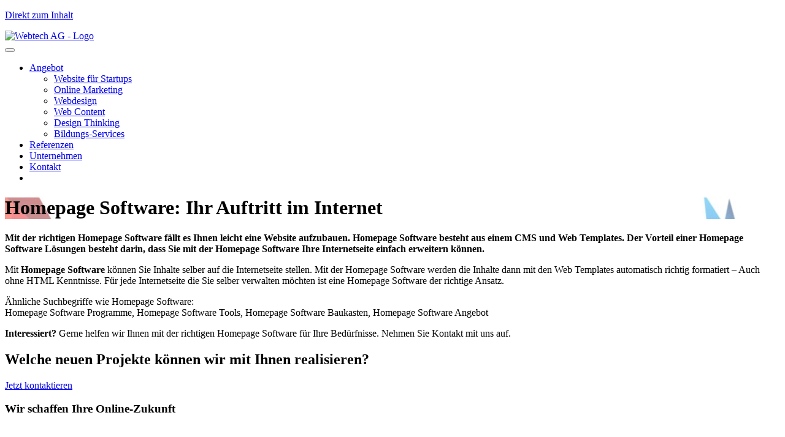

--- FILE ---
content_type: text/html; charset=utf-8
request_url: https://www.webtech.ch/glossar/h/homepage-software/
body_size: 5208
content:
<!DOCTYPE html>
<html lang="de">
<head>

<meta charset="utf-8">
<!-- 
	Webtech AG, Gitschenstrasse 9, 6460 Altdorf, Schweiz
	Tel. +41 (0)41 874 30 30, E-Mail mail[at]webtech[dot]ch
	All rights reserved, all graphics copyrighted.

	This website is powered by TYPO3 - inspiring people to share!
	TYPO3 is a free open source Content Management Framework initially created by Kasper Skaarhoj and licensed under GNU/GPL.
	TYPO3 is copyright 1998-2026 of Kasper Skaarhoj. Extensions are copyright of their respective owners.
	Information and contribution at https://typo3.org/
-->


<link rel="icon" href="/typo3conf/ext/wtsitepackage/Resources/Public/Icons/favicon.ico" type="image/vnd.microsoft.icon">

<meta http-equiv="x-ua-compatible" content="IE=edge">
<meta name="generator" content="TYPO3 CMS">
<meta name="description" content="Mithilfe einer Homepage Software eine Website im Internet erstellen. Wir verleihen Ihrem Firmen-Auftritt neue Impulse – Webtech AG">
<meta name="viewport" content="width=device-width, initial-scale=1, shrink-to-fit=no">
<meta name="author" content="Webtech AG">
<meta name="robots" content="index, follow">
<meta name="application-name" content="webtech.ch">
<meta name="keywords" content="homepage software programme, homepage software tools, homepage software baukasten, homepage software angebot">
<meta name="twitter:card" content="summary">
<meta name="msapplication-tooltip" content="Website der Webtech AG">
<meta name="msapplication-tilecolor" content="#ffffff">
<meta name="msapplication-tileimage" content="/typo3conf/ext/wtsitepackage/Resources/Public/Icons/apple-touch-icon-precomposed.png">


<link rel="stylesheet" href="/typo3temp/assets/compressed/merged-4f71b692fe0552d8fe908185fe18e671-min.css.gz?1769697366" media="all">






<title>Homepage Software&nbsp;- Webtech AG</title>        <script src="https://resources.webtech.ch/cookieconsent/cookieConsent.js"></script>
        <link rel="stylesheet" href="https://resources.webtech.ch/cookieconsent/cookieConsent.css" />
        <style>
            #CookieConsent {
                --buttonBgColor: #007fcc;
                --buttonColor: #ffffff;
                --backGroundColor: rgb(255, 255, 255);
                --backDropColor: rgba(0, 0, 0, 0.4);
            }
        </style><link rel="apple-touch-icon" href="/typo3conf/ext/wtsitepackage/Resources/Public/Icons/apple-touch-icon-precomposed.png"/><!-- Google Tag Manager -->
<script>(function(w,d,s,l,i){w[l]=w[l]||[];w[l].push({'gtm.start':
new Date().getTime(),event:'gtm.js'});var f=d.getElementsByTagName(s)[0],
j=d.createElement(s),dl=l!='dataLayer'?'&l='+l:'';j.async=true;j.src=
'https://www.googletagmanager.com/gtm.js?id='+i+dl;f.parentNode.insertBefore(j,f);
})(window,document,'script','dataLayer','GTM-PKZ2Z56');</script>
<!-- End Google Tag Manager -->
<link rel="canonical" href="/glossar/h/homepage-software/"/>
</head>
<body class="page-328" id="gotop">
<!-- Google Tag Manager (noscript) -->
<noscript><iframe src="https://www.googletagmanager.com/ns.html?id=GTM-PKZ2Z56"
height="0" width="0" style="display:none;visibility:hidden"></iframe></noscript>
<!-- End Google Tag Manager (noscript) -->

<!-- Hidden text for screen reader -->
<p class="sr-only"><a href="#content" title="Zum Seiteninhalt">Direkt zum Inhalt</a></p>

<!-- Header -->
<div id="header">

	<nav class="navbar navbar-light navbar-expand-md fixed-top bg-light">
		<!-- Container -->
		<div class="container">

			<!-- Logo -->
			<div class="logo" role="banner">
				<a href="/" title="Webtech AG - Home"><img src="/typo3conf/ext/wtsitepackage/Resources/Public/Icons/webtech-logo-2024.svg" alt="Webtech AG - Logo"></a>
			</div>

            
			<!-- Logo end -->

			<button class="navbar-toggler" type="button" data-toggle="collapse" data-target="#navbarCollapse" aria-controls="navbarCollapse" aria-expanded="false" aria-label="Toggle navigation">
				<span class="navbar-toggler-icon"></span>
			</button>

			<div class="collapse navbar-collapse" id="navbarCollapse">
				<ul class="navbar-nav ml-auto"><li class="nav-item dropdown"><a href="/angebot/" class="nav-link dropdown-toggle" data-toggle="dropdown" aria-haspopup="true">Angebot</a><ul class="dropdown-menu"><li><a href="/angebot/website-fuer-startups/" class="dropdown-item">Website für Startups</a></li><li><a href="/angebot/online-marketing/" class="dropdown-item">Online Marketing</a></li><li><a href="/angebot/webdesign/" class="dropdown-item">Webdesign</a></li><li><a href="/angebot/web-content/" class="dropdown-item">Web Content</a></li><li><a href="/angebot/design-thinking/" class="dropdown-item">Design Thinking</a></li><li><a href="/angebot/bildungs-services/" class="dropdown-item">Bildungs-Services</a></li></ul></li><li class="nav-item"><a href="/referenzen/" class="nav-link">Referenzen</a></li><li class="nav-item"><a href="/unternehmen/" class="nav-link">Unternehmen</a></li><li class="nav-item"><a href="/kontakt/" class="nav-link">Kontakt</a></li><li class="nav-item"><a class="nav-link" href="/suchen/"><i class="fa fa-search" aria-hidden="true"></i></a></li>
	<!--
	<li class="nav-item dropdown search"><a class="nav-link" href="#" data-toggle="dropdown" aria-haspopup="true"><i class="fa fa-search" aria-hidden="true"></i></a>
		<ul class="dropdown-menu dropdown-menu-right" aria-labelledby="dropdown02">
			<li>
				<form class="form-inline" action="/suchen/">
					<input class="form-control" type="text" placeholder="Suchtext..." aria-label="Search"><button class="btn" type="submit">Suchen</button>
				</form>
			</li>
		</ul>
	</li>
	-->
</ul>
			</div>

		</div>
		<!-- Container end -->
	</nav>

</div>
<!-- Header end -->



<div id="content" role="main">
	
		
		<!--TYPO3SEARCH_begin-->
		
			<!-- Headerimage nur einmal ausgeben -->
			
				<div class="headerimage" style="background-image: url(''), url('/fileadmin/dateien/bilder/kopfbilder/header_glossar.jpg')">
					<div class="container">
						<div class="row">
							<div class="col-12">
								<h1>Homepage Software: Ihr Auftritt im Internet</h1>
							</div>
						</div>
					</div>
				</div>
			
			<div class="centered-text">
				<div class="container">
					<!--<div class="row">-->
						<!--<div class="col-12"></div>-->
					<!--</div>-->
					<div class="row">
						<div class="col-12">
							<p><b>Mit der richtigen Homepage Software fällt es Ihnen leicht eine Website aufzubauen. Homepage Software besteht aus einem CMS und Web Templates. Der Vorteil einer&nbsp;Homepage Software Lösungen besteht darin, dass Sie mit der Homepage Software Ihre Internetseite einfach erweitern können.</b>
</p>
<p>Mit <b>Homepage Software</b> können Sie Inhalte selber auf die Internetseite stellen. Mit der Homepage Software werden die Inhalte dann mit den Web Templates automatisch richtig formatiert – Auch ohne HTML Kenntnisse. Für jede Internetseite die Sie selber verwalten möchten ist eine&nbsp;Homepage Software der richtige Ansatz.
</p>
<p>Ähnliche Suchbegriffe wie Homepage Software:<br>Homepage Software Programme, Homepage Software Tools, Homepage Software Baukasten, Homepage Software Angebot
</p>
<p><b>Interessiert?</b> Gerne helfen wir Ihnen mit der richtigen Homepage Software für Ihre Bedürfnisse. Nehmen Sie Kontakt mit uns auf.</p>
						</div>
					</div>
				</div>
			</div>
		

		<!-- Ausgabe globale Glossar Elemente -->
		
<div id="c1640" class="frame frame-default frame-type-wtsitepackage_gridbasic frame-layout-0"><div class="colorbox-make-contact"><div class="container"><div id="c1641" class="frame frame-default frame-type-textmedia frame-layout-0"><header><h2 class=""><span>Welche neuen Projekte können wir mit Ihnen realisieren?</span></h2></header><div class="ce-textpic ce-left ce-above"><div class="ce-bodytext"><p class="text-center"><a href="/kontakt/" class="link-button-orange">Jetzt kontaktieren</a></p></div></div></div></div></div></div>



<div id="c729" class="frame frame-default frame-type-wtsitepackage_gridbasic frame-layout-0"><div class="offers"><div class="container"><div class="row"><div class="col-12"><h3>Wir schaffen Ihre Online-Zukunft</h3></div></div><div id="c727" class="frame frame-default frame-type-wtsitepackage_grid4columns frame-layout-0"><div class="row grid4columns"><div class="col-12 col-md-3"><div id="c726" class="frame frame-default frame-type-textmedia frame-layout-0"><div class="ce-textpic ce-left ce-above"><div class="ce-gallery" data-ce-columns="1" data-ce-images="1"><div class="ce-row"><div class="ce-column"><figure class="image"><img class="image-embed-item" alt="Online Shop - Webtech AG" src="/fileadmin/dateien/bilder/angebote/shop.svg" width="42" height="39" loading="lazy" /></figure></div></div></div><div class="ce-bodytext"><h2>Online-Shop</h2><p>Wir sind Ihr verlässlicher Ansprechpartner für die Umsetzung und den Betrieb moderner Verkaufskanäle.</p></div></div></div></div><div class="col-12 col-md-3"><div id="c725" class="frame frame-default frame-type-textmedia frame-layout-0"><div class="ce-textpic ce-left ce-above"><div class="ce-gallery" data-ce-columns="1" data-ce-images="1"><div class="ce-row"><div class="ce-column"><figure class="image"><img class="image-embed-item" alt="Social Media Marketing - Webtech AG" src="/fileadmin/dateien/bilder/angebote/social.svg" width="34" height="38" loading="lazy" /></figure></div></div></div><div class="ce-bodytext"><h2>Social-Media-Marketing</h2><p>Wir lassen Sie Ihre Geschichte mit dem richtigen Publikum zur rechten Zeit teilen.</p></div></div></div></div><div class="col-12 col-md-3"><div id="c724" class="frame frame-default frame-type-textmedia frame-layout-0"><div class="ce-textpic ce-left ce-above"><div class="ce-gallery" data-ce-columns="1" data-ce-images="1"><div class="ce-row"><div class="ce-column"><figure class="image"><img class="image-embed-item" alt="Webservice - Webtech AG" src="/fileadmin/dateien/bilder/angebote/webservice.svg" width="34" height="33" loading="lazy" /></figure></div></div></div><div class="ce-bodytext"><h2>Webservice</h2><p>Wir analysieren Business-Prozesse und bringen diese allgemeinverständlich und gewinnbringend aufs Web.</p></div></div></div></div><div class="col-12 col-md-3"><div id="c723" class="frame frame-default frame-type-textmedia frame-layout-0"><div class="ce-textpic ce-left ce-above"><div class="ce-gallery" data-ce-columns="1" data-ce-images="1"><div class="ce-row"><div class="ce-column"><figure class="image"><img class="image-embed-item" alt="Website - Webtech AG" src="/fileadmin/dateien/bilder/angebote/website.svg" width="34" height="36" loading="lazy" /></figure></div></div></div><div class="ce-bodytext"><h2>Website</h2><p>Erlebnis, Marke, Kontext – wir entwickeln Webauftritte (mit TYPO3 und Webflow), die Ihre Kunden respektieren.</p></div></div></div></div></div></div><div id="c728" class="frame frame-default frame-type-shortcut frame-layout-0"><div id="c1018" class="frame frame-default frame-type-html frame-layout-0"><div class="row cta"><div class="col-12"><p><a href="/referenzen/" class="link-button-orange">Portfolio ansehen</a></p></div></div></div></div></div></div></div>



<div id="c1017" class="frame frame-default frame-type-html frame-layout-0"><div style="height: 1px; background-color: #888888;"></div></div>



		<!--TYPO3SEARCH_end-->
	
</div>
<!-- Footer -->
<div id="footer" role="contentinfo">

	<div class="navi">
		<div class="container">
			<div class="row">
				<div class="col-12">
					<div role="navigation">
						<ul><li><a href="/kontakt/">Kontakt</a></li><li><a href="/karriere/">Karriere</a></li><li><a href="https://www.facebook.com/webtechag" target="_blank" rel="noreferrer"><i class="fa fa-facebook-official" aria-hidden="true"><span class="sitemapText">Facebook</span></i></a></li><li><a href="https://www.linkedin.com/company/webtech-ag-seminare.ch/" target="_blank" rel="noreferrer"><i class="fa fa-linkedin-square" aria-hidden="true"><span class="sitemapText">Linkedin</span></i></a></li><li><a href="/impressum/">Impressum</a></li><li><a href="/datenschutz/">Datenschutz</a></li><li><a href="/agb/">AGB</a></li></ul>
					</div>
				</div>
			</div>
		</div>
	</div>

	<div class="tags">
		<div class="container">
			<div class="row">
				<div class="col-12">
					<h3>Unsere Kompetenzen</h3>
					
<div id="c12" class="frame frame-default frame-type-textmedia frame-layout-0"><div class="ce-textpic ce-left ce-above"><div class="ce-bodytext"><p><a href="/angebot/google-ads/" class="tag-link">AdWords</a></p><p><a href="/glossar/g/google-analytics-4/" class="tag-link">Analyse</a></p><p><span class="tag-btn">CMS</span></p><p><a href="/angebot/web-content/" class="tag-link">Content-Marketing</a></p><p><span class="tag-btn">Customer Experience</span></p><p><a href="/glossar/g/google-analytics-4/" class="tag-link">Data Reporting</a></p><p><span class="tag-btn">E-Commerce</span></p><p><a href="/angebot/newsletter/" class="tag-link">E-Mail-Marketing</a></p><p><a href="/angebot/google-ads/" class="tag-link">Google Ads</a></p><p><span class="tag-btn">Grafik</span></p><p><span class="tag-btn">Kommunikationskonzept</span></p><p><span class="tag-btn">Mobile Website</span></p><p><a href="/angebot/newsletter/" class="tag-link">Newsletter</a></p><p><span class="tag-btn">Online-Kommunikation</span></p><p><span class="tag-btn">Online-Strategie</span></p><p><span class="tag-btn">Online-Werbung</span></p><p><span class="tag-btn">Shop</span></p><p><a href="/angebot/social-media/" class="tag-link">Social Media</a></p><p><a href="/angebot/web-content/" class="tag-link">Storytelling</a></p><p><span class="tag-btn">Suchmaschinenoptimierung (SEO)</span></p><p><span class="tag-btn">Texte</span></p><p><a href="/angebot/typo3/" class="tag-link">TYPO3</a></p><p><span class="tag-btn">Usability</span></p><p><span class="tag-btn">Video-Marketing</span></p><p><a href="/angebot/webflow/" class="tag-link">Webflow</a></p><p><span class="tag-btn">Webentwicklung</span></p><p><span class="tag-btn">Webservice</span></p><p><span class="tag-btn">Website</span></p><p><a href="/glossar/g/google-analytics-4/" class="tag-link">Webstatistik</a></p></div></div></div>


				</div>
			</div>
		</div>
	</div>

	<div class="partner">
		<div class="container">
			<div class="row">
				<div class="col-12">
					<div class="icons">
						<!--
						<div class="g-partner">
							<script src="https://apis.google.com/js/platform.js" async defer></script>
							<div class="g-partnersbadge" data-agency-id="8497215700"></div>
						</div>
						-->
						<a href="https://www.google.com/partners/agency?id=8497215700" target="_blank">
							<img class="typo3" src="/typo3conf/ext/wtsitepackage/Resources/Public/Icons/Partner/Partner-RGB.png" title="Google Partner" alt="Google Partner"/>
						</a>
<!--						<img class="typo3" src="/typo3conf/ext/wtsitepackage/Resources/Public/Icons/Partner/typo3-silver-membership.png" title="TYPO3 Silver Member" alt="TYPO3 Silver Member"/>-->
						<img class="sbfi" src="/typo3conf/ext/wtsitepackage/Resources/Public/Icons/Partner/sbfi-lehrbetrieb.png" title="Lehrbetrieb" alt="Lehrbetrieb"/>
					</div>
				</div>
			</div>
		</div>
	</div>

	<div class="copy">
		<div class="container">
			<div class="row">
				<div class="col-12">
                    <ul><li>&copy;&nbsp;2026&nbsp;Webtech&nbsp;AG</li><li><a href="#" title="E-Mail" data-mailto-token="hvdgoj5hvdgVrzwozxc9xc" data-mailto-vector="-5">mail(at)webtech.ch</a></li><li><a href="tel:+41418743030">+41 41 874 30 30</a></li><li><a href="/sitemap/">Sitemap</a></li></ul>
				</div>
			</div>
		</div>
	</div>

	<div class="glossary">
		<div class="container">
			<div class="row">
				<div class="col-12">
					<div role="navigation">
						<ul><li>Glossar:</li><li><a href="/glossar/a/">A</a></li><li><a href="/glossar/b/">B</a></li><li><a href="/glossar/c/">C</a></li><li><a href="/glossar/d/">D</a></li><li><a href="/glossar/e/">E</a></li><li><a href="/glossar/f/">F</a></li><li><a href="/glossar/g/">G</a></li><li><a href="/glossar/h/" class="active">H</a></li><li><a href="/glossar/i/">I</a></li><li><a href="/glossar/j/">J</a></li><li><a href="/glossar/k/">K</a></li><li><a href="/glossar/m/">M</a></li><li><a href="/glossar/n/">N</a></li><li><a href="/glossar/o/">O</a></li><li><a href="/glossar/p/">P</a></li><li><a href="/glossar/r/">R</a></li><li><a href="/glossar/s/">S</a></li><li><a href="/glossar/t/">T</a></li><li><a href="/glossar/u/">U</a></li><li><a href="/glossar/w/">W</a></li><li><a href="/glossar/x/">X</a></li></ul>
					</div>
				</div>
			</div>
		</div>
	</div>

</div>
<!-- Footer end -->

<!-- Go top -->
<div class="go-top">
	<a href="#gotop" title="Nach oben / Go top"><i class="fa fa-rocket" aria-hidden="true"></i></a>
</div>
<!-- Go top end -->

<!-- Hidden text for screen reader -->
<p class="sr-only"><a href="#gotop" title="Zum Seitenanfang">Zum Seitenanfang, TOP</a></p>


<dialog id="CookieConsent">
    <div class="cc-content">
        <div class="cc-info">
            <div class="cc-title">Wir verwenden Cookies</div>
            <div class="cc-text-long">
                Um Ihnen ein optimales Nutzungserlebnis zu bieten, verwenden wir auf dieser Website Cookies.
            </div>
            <div class="cc-text-long">Wenn Sie auf "Das ist ok" klicken, erlauben Sie die Nutzung von Cookies.</div>
            <div class="cc-text-short">Um Ihnen ein optimales Erlebnis zu bieten verwenden wir Cookies.</div>
            <div class="cc-text-short">Sind sie damit einverstanden?</div>
            <div class="cc-links">
                <a href="/datenschutz">Datenschutz</a>
                <a href="/impressum">Impressum</a>
            </div>
        </div>
        <div class="cc-action">
            <button class="cc-btn reject">Nein danke</button>
            <button class="cc-btn accept">Das ist OK</button>
        </div>
    </div>
</dialog>
<script src="/typo3temp/assets/compressed/merged-cf9158a986b125030dec11e3849d4d80-min.js.gz?1769697403"></script>
<script src="/typo3temp/assets/compressed/merged-ec92584e6a25142022f14fba769e5461-min.js.gz?1769697403"></script>
<script src="/typo3conf/ext/wtsitepackage/Resources/Public/Js/cookieConsent.js"></script>
<script src="/typo3conf/ext/wtsitepackage/Resources/Public/Js/custom.js?1742804632"></script>


</body>
</html>

--- FILE ---
content_type: text/css
request_url: https://resources.webtech.ch/cookieconsent/cookieConsent.css
body_size: 1638
content:
#CookieConsent {
	--buttonBgColor: #007fcc;
	--buttonColor: #ffffff;
	--backGroundColor: rgb(255, 255, 255);
	--backDropColor: rgba(0, 0, 0, 0.4);

	position: fixed;
	bottom: 0;
	max-width: 100%;
	width: 100%;
	border: 0;
	z-index: 1;
	background: transparent;
	padding: 20px;
	line-height: 1.3;
	outline: none;
	display: none;

	.cc-content {
		max-width: 1280px;
		margin: 0 auto;
		background-color: var(--backGroundColor);
		padding: 30px;
		border-radius: 4px;
		display: flex;
		gap: 20px;
		justify-content: space-between;
		font-size: 16px;
		box-shadow: 0px 5px 15px 0px rgba(0, 0, 0, 0.2);

		.cc-title {
			font-size: 22px;
			margin-bottom: 10px;
			font-weight: 500;
		}

		.cc-action {
			display: flex;
			align-items: center;
			gap: 20px;
		}

		.cc-btn {
			padding: 10px 20px;
			background-color: #e0e1e2;
			color: black;
			border: 0;
			border-radius: 4px;
			font-size: 16px;
			outline: none;
			white-space: nowrap;
		}

		.cc-btn:hover {
			cursor: pointer;
			opacity: 0.8;
		}

		.cc-btn.accept {
			background-color: var(--buttonBgColor);
			color: var(--buttonColor);
		}

		.cc-text-long {
			display: block;
		}

		.cc-text-short {
			display: none;
		}

		.cc-links {
			margin-top: 8px;

			a {
				color: var(--buttonBgColor);
				padding-right: 5px;
			}

			a:focus {
				outline: none;
			}
		}

		@media screen and (max-width: 1024px) {
			.cc-text-long {
				display: none;
			}

			.cc-text-short {
				display: block;
			}
		}
	}

	@media screen and (max-width: 768px) {
		.cc-content {
			flex-direction: column;
			padding: 20px;
		}
	}
}

#CookieConsent::backdrop {
	background-color: var(--backDropColor);
	min-width: 100vw;
	width: 100%;
}

#CookieConsent[open] {
	animation: slideIn 0.5s ease-out forwards;
}

@keyframes slideIn {
	0% {
		opacity: 0;
		margin-bottom: -80px;
	}

	100% {
		opacity: 100%;
		margin-bottom: 0;
	}
}

--- FILE ---
content_type: image/svg+xml
request_url: https://www.webtech.ch/fileadmin/dateien/bilder/angebote/website.svg
body_size: 376
content:
<?xml version="1.0" encoding="UTF-8" standalone="no"?>
<!DOCTYPE svg PUBLIC "-//W3C//DTD SVG 1.1//EN" "http://www.w3.org/Graphics/SVG/1.1/DTD/svg11.dtd">
<svg xmlns:dc="http://purl.org/dc/elements/1.1/" xmlns:xl="http://www.w3.org/1999/xlink" version="1.1" xmlns="http://www.w3.org/2000/svg" viewBox="6927.037 3163.4986 34 36.378693" width="34" height="36.378693">
  <defs/>
  <metadata> Produced by OmniGraffle 7.7.1 
    <dc:date>2018-05-08 12:21:39 +0000</dc:date>
  </metadata>
  <g id="Arbeitsfl_che_1" fill-opacity="1" stroke-dasharray="none" stroke="none" stroke-opacity="1" fill="none">
    <title>webtech.ch</title>
    <g id="Arbeitsfl_che_1: Content">
      <title>Content</title>
      <g id="Group_1929">
        <title>Ebene_1</title>
        <g id="Graphic_1931">
          <path d="M 6947.442 3177.8143 L 6945.982 3176.876 L 6944.052 3175.616 L 6927.037 3186.6002 L 6931.028 3186.6002 L 6931.028 3199.8773 L 6940.683 3199.8773 L 6940.683 3189.3298 L 6947.396 3189.3298 L 6947.396 3199.636 L 6957.061 3199.636 L 6957.061 3186.6002 L 6961.037 3186.6002 Z" fill="white"/>
        </g>
        <g id="Graphic_1930">
          <path d="M 6948.541 3178.2854 L 6948.541 3170.2932 L 6951.306 3170.2932 C 6952.456 3170.2932 6952.654 3171.0457 6952.794 3171.193 C 6953.224 3171.6074 6953.516 3171.8547 6954.124 3171.8547 L 6957.1855 3171.8547 L 6957.1855 3165.0624 L 6954.124 3165.0624 C 6953.516 3165.0624 6953.224 3164.8187 6952.794 3164.3936 C 6952.654 3164.263 6952.456 3163.4986 6951.306 3163.4986 L 6947.081 3163.4986 L 6947.081 3177.347 Z" fill="#dead26"/>
        </g>
      </g>
    </g>
  </g>
</svg>


--- FILE ---
content_type: image/svg+xml
request_url: https://www.webtech.ch/fileadmin/dateien/bilder/angebote/shop.svg
body_size: 474
content:
<?xml version="1.0" encoding="UTF-8"?>
<!DOCTYPE svg PUBLIC "-//W3C//DTD SVG 1.1//EN" "http://www.w3.org/Graphics/SVG/1.1/DTD/svg11.dtd">
<svg version="1.1" xmlns="http://www.w3.org/2000/svg" xmlns:xlink="http://www.w3.org/1999/xlink" x="0" y="0" width="42.35" height="39.6" viewBox="0, 0, 42.35, 39.6">
  <g id="Ebene_1" transform="translate(-338.15, -411.4)">
    <path d="M379.963,416.559 C379.543,416.077 378.938,415.8 378.3,415.8 L347.898,415.8 L347.469,413.239 C347.293,412.179 346.376,411.4 345.3,411.4 L340.35,411.4 C339.133,411.4 338.15,412.384 338.15,413.6 C338.15,414.817 339.133,415.8 340.35,415.8 L343.436,415.8 L347.497,438.148 C348.076,441.705 354.988,442.118 355.272,442.118 C355.274,442.118 373.9,442.2 373.9,442.2 C375.116,442.2 376.1,441.217 376.1,440 C376.1,438.783 375.116,437.8 373.9,437.8 L354.61,437.817 C354.61,437.817 351.55,438.065 351.198,435.6 C351.181,435.478 376.1,435.6 376.1,435.6 C377.195,435.6 378.124,434.795 378.278,433.712 L380.478,418.313 C380.568,417.679 380.379,417.039 379.963,416.559 z M375.763,420.2 L375.054,425.427 L367.3,425.427 L367.3,420.2 z M365.927,420.2 L365.927,425.427 L357.919,425.427 L357.919,420.2 z M365.927,426.8 L365.927,431.2 L357.919,431.2 L357.919,426.8 z M356.3,420.2 L356.3,425.427 C349.583,425.427 349.56,425.46 349.457,425.493 L348.631,420.2 z M349.731,426.8 L356.3,426.8 L356.3,431.2 L350.463,431.2 z M367.3,431.2 L367.3,426.8 L374.819,426.8 L374.192,431.2 z" fill="#FFFFFF"/>
    <path d="M356.3,447.7 C356.3,449.523 354.822,451 353,451 C351.177,451 349.7,449.523 349.7,447.7 C349.7,445.878 351.177,444.4 353,444.4 C354.822,444.4 356.3,445.878 356.3,447.7 z" fill="#F2B70A"/>
    <path d="M376.1,447.7 C376.1,449.523 374.622,451 372.8,451 C370.977,451 369.5,449.523 369.5,447.7 C369.5,445.878 370.977,444.4 372.8,444.4 C374.622,444.4 376.1,445.878 376.1,447.7 z" fill="#F2B70A"/>
  </g>
</svg>


--- FILE ---
content_type: application/javascript
request_url: https://resources.webtech.ch/cookieconsent/cookieConsent.js
body_size: 3196
content:
window.dataLayer = window.dataLayer || [];
function gtag() { dataLayer.push(arguments); }

const consentCookie = document.cookie.match(new RegExp(`cookieConsent=([^;]+)`));
const consentCookieVal = consentCookie && consentCookie[1] === 'true' ? true : false;

gtag('consent', 'default', {
   ad_storage: consentCookieVal ? 'granted' : 'denied',
   ad_user_data: consentCookieVal ? 'granted' : 'denied',
   ad_personalization: consentCookieVal ? 'granted' : 'denied',
   analytics_storage: consentCookieVal ? 'granted' : 'denied',
   personalization_storage: consentCookieVal ? 'granted' : 'denied'
});

class CookieConsent {
   constructor(settings = {}) {
      this.cookieName = settings.cookieName || 'cookieConsent';
      this.excludePaths = settings.excludePaths || ['datenschutz', 'impressum'];
      this.banner = document.getElementById('CookieConsent');

      this.handleEscape = this.handleEscape.bind(this);
      this.handleAccept = this.handleAccept.bind(this);
      this.handleReject = this.handleReject.bind(this);

      this.init();
   }

   init() {
      const consentCookie = document.cookie.match(new RegExp(`${this.cookieName}=([^;]+)`));
      if (consentCookie) return;

      this.banner.addEventListener('keydown', this.handleEscape);

      this.acceptBtn = document.querySelector('#CookieConsent button.accept');
      this.rejectBtn = document.querySelector('#CookieConsent button.reject');

      this.acceptBtn.addEventListener('click', this.handleAccept);
      this.rejectBtn.addEventListener('click', this.handleReject);

      const pathArray = window.location.pathname.split('/');
      if (!this.excludePaths.includes(pathArray[1])) {
         document.body.style.width = '100vw';
         document.body.style.position = 'fixed';
         document.body.style.top = `-${window.scrollY}px`;
         this.banner.style.display = 'block';
         this.banner.showModal();
      } else {
         this.banner.style.display = 'block';
         this.banner.show();
      }
   }

   handleAccept(e) {
      e.preventDefault();
      document.cookie = `${this.cookieName}=true; expires=Fri, 31 Dec 9999 23:59:59 GMT; path=/`;

      gtag('consent', 'update', {
         ad_storage: 'granted',
         ad_user_data: 'granted',
         ad_personalization: 'granted',
         analytics_storage: 'granted',
         personalization_storage: 'granted'
      });

      gtag('event', 'cookie_consent_accept');

      this.closeBanner();
   }

   handleReject(e) {
      e.preventDefault();
      document.cookie = `${this.cookieName}=false; expires=Fri, 31 Dec 9999 23:59:59 GMT; path=/`;
      this.closeBanner();
   }

   closeBanner() {
      this.banner.removeEventListener('keydown', this.handleEscape);
      this.acceptBtn.removeEventListener('click', this.handleAccept);
      this.rejectBtn.removeEventListener('click', this.handleReject);

      const scrollY = document.body.style.top;
      document.body.style.width = '';
      document.body.style.position = '';
      document.body.style.top = '';
      window.scrollTo(0, parseInt(scrollY || '0') * -1);
      this.banner.close();
      this.banner.style.display = 'none';
   }

   handleEscape(e) {
      if (e.key === 'Escape') {
         e.stopPropagation();
         e.preventDefault();
      }
   }
}

--- FILE ---
content_type: image/svg+xml
request_url: https://www.webtech.ch/fileadmin/dateien/bilder/angebote/social.svg
body_size: 203
content:
<?xml version="1.0" encoding="UTF-8"?>
<!DOCTYPE svg PUBLIC "-//W3C//DTD SVG 1.1//EN" "http://www.w3.org/Graphics/SVG/1.1/DTD/svg11.dtd">
<svg version="1.1" xmlns="http://www.w3.org/2000/svg" xmlns:xlink="http://www.w3.org/1999/xlink" x="0" y="0" width="34.95" height="38.65" viewBox="0, 0, 34.95, 38.65">
  <g id="Ebene_1" transform="translate(-280.05, -401.35)">
    <path d="M287.495,417.262 L308.745,404.993 L310.745,408.457 L289.495,420.726 z" fill="#FFFFFF"/>
    <path d="M289.495,420.726 L309.63,432.35 L307.63,435.814 L287.495,424.19 z" fill="#FFFFFF"/>
    <path d="M292.05,420.404 C292.05,423.718 289.363,426.404 286.05,426.404 C282.736,426.404 280.05,423.718 280.05,420.404 C280.05,417.09 282.736,414.404 286.05,414.404 C289.363,414.404 292.05,417.09 292.05,420.404 z" fill="#F2B70A"/>
    <path d="M315,434 C315,437.314 312.314,440 309,440 C305.686,440 303,437.314 303,434 C303,430.686 305.686,428 309,428 C312.314,428 315,430.686 315,434 z" fill="#F2B70A"/>
    <path d="M315,407.35 C315,410.664 312.314,413.35 309,413.35 C305.686,413.35 303,410.664 303,407.35 C303,404.036 305.686,401.35 309,401.35 C312.314,401.35 315,404.036 315,407.35 z" fill="#F2B70A"/>
  </g>
</svg>
